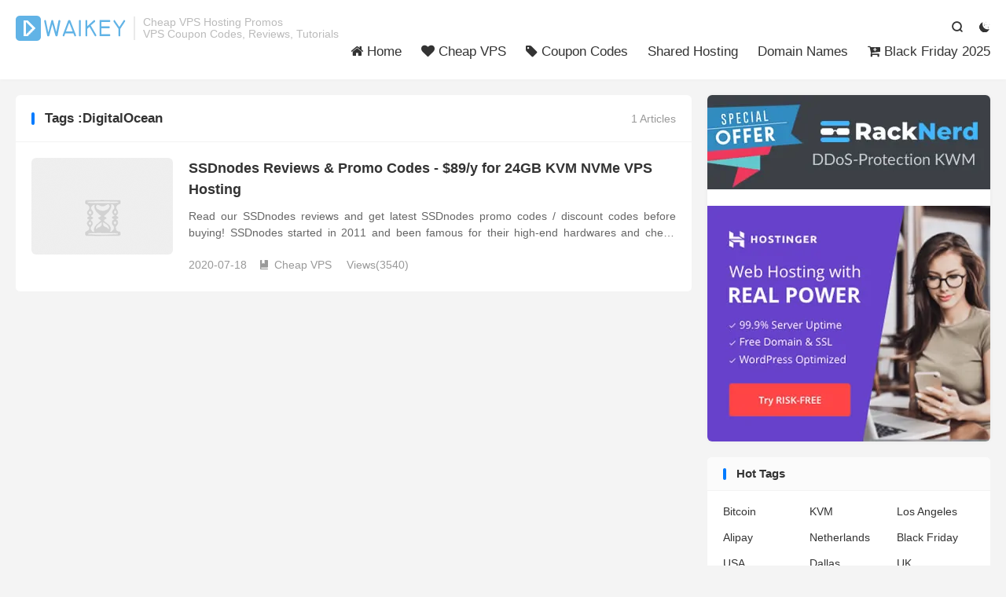

--- FILE ---
content_type: text/html; charset=UTF-8
request_url: https://www.waikey.com/tag/digitalocean/
body_size: 18421
content:
<!DOCTYPE HTML>
<html lang="en" >
<head><meta charset="UTF-8"><script>if(navigator.userAgent.match(/MSIE|Internet Explorer/i)||navigator.userAgent.match(/Trident\/7\..*?rv:11/i)){var href=document.location.href;if(!href.match(/[?&]nowprocket/)){if(href.indexOf("?")==-1){if(href.indexOf("#")==-1){document.location.href=href+"?nowprocket=1"}else{document.location.href=href.replace("#","?nowprocket=1#")}}else{if(href.indexOf("#")==-1){document.location.href=href+"&nowprocket=1"}else{document.location.href=href.replace("#","&nowprocket=1#")}}}}</script><script>(()=>{class RocketLazyLoadScripts{constructor(){this.v="2.0.4",this.userEvents=["keydown","keyup","mousedown","mouseup","mousemove","mouseover","mouseout","touchmove","touchstart","touchend","touchcancel","wheel","click","dblclick","input"],this.attributeEvents=["onblur","onclick","oncontextmenu","ondblclick","onfocus","onmousedown","onmouseenter","onmouseleave","onmousemove","onmouseout","onmouseover","onmouseup","onmousewheel","onscroll","onsubmit"]}async t(){this.i(),this.o(),/iP(ad|hone)/.test(navigator.userAgent)&&this.h(),this.u(),this.l(this),this.m(),this.k(this),this.p(this),this._(),await Promise.all([this.R(),this.L()]),this.lastBreath=Date.now(),this.S(this),this.P(),this.D(),this.O(),this.M(),await this.C(this.delayedScripts.normal),await this.C(this.delayedScripts.defer),await this.C(this.delayedScripts.async),await this.T(),await this.F(),await this.j(),await this.A(),window.dispatchEvent(new Event("rocket-allScriptsLoaded")),this.everythingLoaded=!0,this.lastTouchEnd&&await new Promise(t=>setTimeout(t,500-Date.now()+this.lastTouchEnd)),this.I(),this.H(),this.U(),this.W()}i(){this.CSPIssue=sessionStorage.getItem("rocketCSPIssue"),document.addEventListener("securitypolicyviolation",t=>{this.CSPIssue||"script-src-elem"!==t.violatedDirective||"data"!==t.blockedURI||(this.CSPIssue=!0,sessionStorage.setItem("rocketCSPIssue",!0))},{isRocket:!0})}o(){window.addEventListener("pageshow",t=>{this.persisted=t.persisted,this.realWindowLoadedFired=!0},{isRocket:!0}),window.addEventListener("pagehide",()=>{this.onFirstUserAction=null},{isRocket:!0})}h(){let t;function e(e){t=e}window.addEventListener("touchstart",e,{isRocket:!0}),window.addEventListener("touchend",function i(o){o.changedTouches[0]&&t.changedTouches[0]&&Math.abs(o.changedTouches[0].pageX-t.changedTouches[0].pageX)<10&&Math.abs(o.changedTouches[0].pageY-t.changedTouches[0].pageY)<10&&o.timeStamp-t.timeStamp<200&&(window.removeEventListener("touchstart",e,{isRocket:!0}),window.removeEventListener("touchend",i,{isRocket:!0}),"INPUT"===o.target.tagName&&"text"===o.target.type||(o.target.dispatchEvent(new TouchEvent("touchend",{target:o.target,bubbles:!0})),o.target.dispatchEvent(new MouseEvent("mouseover",{target:o.target,bubbles:!0})),o.target.dispatchEvent(new PointerEvent("click",{target:o.target,bubbles:!0,cancelable:!0,detail:1,clientX:o.changedTouches[0].clientX,clientY:o.changedTouches[0].clientY})),event.preventDefault()))},{isRocket:!0})}q(t){this.userActionTriggered||("mousemove"!==t.type||this.firstMousemoveIgnored?"keyup"===t.type||"mouseover"===t.type||"mouseout"===t.type||(this.userActionTriggered=!0,this.onFirstUserAction&&this.onFirstUserAction()):this.firstMousemoveIgnored=!0),"click"===t.type&&t.preventDefault(),t.stopPropagation(),t.stopImmediatePropagation(),"touchstart"===this.lastEvent&&"touchend"===t.type&&(this.lastTouchEnd=Date.now()),"click"===t.type&&(this.lastTouchEnd=0),this.lastEvent=t.type,t.composedPath&&t.composedPath()[0].getRootNode()instanceof ShadowRoot&&(t.rocketTarget=t.composedPath()[0]),this.savedUserEvents.push(t)}u(){this.savedUserEvents=[],this.userEventHandler=this.q.bind(this),this.userEvents.forEach(t=>window.addEventListener(t,this.userEventHandler,{passive:!1,isRocket:!0})),document.addEventListener("visibilitychange",this.userEventHandler,{isRocket:!0})}U(){this.userEvents.forEach(t=>window.removeEventListener(t,this.userEventHandler,{passive:!1,isRocket:!0})),document.removeEventListener("visibilitychange",this.userEventHandler,{isRocket:!0}),this.savedUserEvents.forEach(t=>{(t.rocketTarget||t.target).dispatchEvent(new window[t.constructor.name](t.type,t))})}m(){const t="return false",e=Array.from(this.attributeEvents,t=>"data-rocket-"+t),i="["+this.attributeEvents.join("],[")+"]",o="[data-rocket-"+this.attributeEvents.join("],[data-rocket-")+"]",s=(e,i,o)=>{o&&o!==t&&(e.setAttribute("data-rocket-"+i,o),e["rocket"+i]=new Function("event",o),e.setAttribute(i,t))};new MutationObserver(t=>{for(const n of t)"attributes"===n.type&&(n.attributeName.startsWith("data-rocket-")||this.everythingLoaded?n.attributeName.startsWith("data-rocket-")&&this.everythingLoaded&&this.N(n.target,n.attributeName.substring(12)):s(n.target,n.attributeName,n.target.getAttribute(n.attributeName))),"childList"===n.type&&n.addedNodes.forEach(t=>{if(t.nodeType===Node.ELEMENT_NODE)if(this.everythingLoaded)for(const i of[t,...t.querySelectorAll(o)])for(const t of i.getAttributeNames())e.includes(t)&&this.N(i,t.substring(12));else for(const e of[t,...t.querySelectorAll(i)])for(const t of e.getAttributeNames())this.attributeEvents.includes(t)&&s(e,t,e.getAttribute(t))})}).observe(document,{subtree:!0,childList:!0,attributeFilter:[...this.attributeEvents,...e]})}I(){this.attributeEvents.forEach(t=>{document.querySelectorAll("[data-rocket-"+t+"]").forEach(e=>{this.N(e,t)})})}N(t,e){const i=t.getAttribute("data-rocket-"+e);i&&(t.setAttribute(e,i),t.removeAttribute("data-rocket-"+e))}k(t){Object.defineProperty(HTMLElement.prototype,"onclick",{get(){return this.rocketonclick||null},set(e){this.rocketonclick=e,this.setAttribute(t.everythingLoaded?"onclick":"data-rocket-onclick","this.rocketonclick(event)")}})}S(t){function e(e,i){let o=e[i];e[i]=null,Object.defineProperty(e,i,{get:()=>o,set(s){t.everythingLoaded?o=s:e["rocket"+i]=o=s}})}e(document,"onreadystatechange"),e(window,"onload"),e(window,"onpageshow");try{Object.defineProperty(document,"readyState",{get:()=>t.rocketReadyState,set(e){t.rocketReadyState=e},configurable:!0}),document.readyState="loading"}catch(t){console.log("WPRocket DJE readyState conflict, bypassing")}}l(t){this.originalAddEventListener=EventTarget.prototype.addEventListener,this.originalRemoveEventListener=EventTarget.prototype.removeEventListener,this.savedEventListeners=[],EventTarget.prototype.addEventListener=function(e,i,o){o&&o.isRocket||!t.B(e,this)&&!t.userEvents.includes(e)||t.B(e,this)&&!t.userActionTriggered||e.startsWith("rocket-")||t.everythingLoaded?t.originalAddEventListener.call(this,e,i,o):(t.savedEventListeners.push({target:this,remove:!1,type:e,func:i,options:o}),"mouseenter"!==e&&"mouseleave"!==e||t.originalAddEventListener.call(this,e,t.savedUserEvents.push,o))},EventTarget.prototype.removeEventListener=function(e,i,o){o&&o.isRocket||!t.B(e,this)&&!t.userEvents.includes(e)||t.B(e,this)&&!t.userActionTriggered||e.startsWith("rocket-")||t.everythingLoaded?t.originalRemoveEventListener.call(this,e,i,o):t.savedEventListeners.push({target:this,remove:!0,type:e,func:i,options:o})}}J(t,e){this.savedEventListeners=this.savedEventListeners.filter(i=>{let o=i.type,s=i.target||window;return e!==o||t!==s||(this.B(o,s)&&(i.type="rocket-"+o),this.$(i),!1)})}H(){EventTarget.prototype.addEventListener=this.originalAddEventListener,EventTarget.prototype.removeEventListener=this.originalRemoveEventListener,this.savedEventListeners.forEach(t=>this.$(t))}$(t){t.remove?this.originalRemoveEventListener.call(t.target,t.type,t.func,t.options):this.originalAddEventListener.call(t.target,t.type,t.func,t.options)}p(t){let e;function i(e){return t.everythingLoaded?e:e.split(" ").map(t=>"load"===t||t.startsWith("load.")?"rocket-jquery-load":t).join(" ")}function o(o){function s(e){const s=o.fn[e];o.fn[e]=o.fn.init.prototype[e]=function(){return this[0]===window&&t.userActionTriggered&&("string"==typeof arguments[0]||arguments[0]instanceof String?arguments[0]=i(arguments[0]):"object"==typeof arguments[0]&&Object.keys(arguments[0]).forEach(t=>{const e=arguments[0][t];delete arguments[0][t],arguments[0][i(t)]=e})),s.apply(this,arguments),this}}if(o&&o.fn&&!t.allJQueries.includes(o)){const e={DOMContentLoaded:[],"rocket-DOMContentLoaded":[]};for(const t in e)document.addEventListener(t,()=>{e[t].forEach(t=>t())},{isRocket:!0});o.fn.ready=o.fn.init.prototype.ready=function(i){function s(){parseInt(o.fn.jquery)>2?setTimeout(()=>i.bind(document)(o)):i.bind(document)(o)}return"function"==typeof i&&(t.realDomReadyFired?!t.userActionTriggered||t.fauxDomReadyFired?s():e["rocket-DOMContentLoaded"].push(s):e.DOMContentLoaded.push(s)),o([])},s("on"),s("one"),s("off"),t.allJQueries.push(o)}e=o}t.allJQueries=[],o(window.jQuery),Object.defineProperty(window,"jQuery",{get:()=>e,set(t){o(t)}})}P(){const t=new Map;document.write=document.writeln=function(e){const i=document.currentScript,o=document.createRange(),s=i.parentElement;let n=t.get(i);void 0===n&&(n=i.nextSibling,t.set(i,n));const c=document.createDocumentFragment();o.setStart(c,0),c.appendChild(o.createContextualFragment(e)),s.insertBefore(c,n)}}async R(){return new Promise(t=>{this.userActionTriggered?t():this.onFirstUserAction=t})}async L(){return new Promise(t=>{document.addEventListener("DOMContentLoaded",()=>{this.realDomReadyFired=!0,t()},{isRocket:!0})})}async j(){return this.realWindowLoadedFired?Promise.resolve():new Promise(t=>{window.addEventListener("load",t,{isRocket:!0})})}M(){this.pendingScripts=[];this.scriptsMutationObserver=new MutationObserver(t=>{for(const e of t)e.addedNodes.forEach(t=>{"SCRIPT"!==t.tagName||t.noModule||t.isWPRocket||this.pendingScripts.push({script:t,promise:new Promise(e=>{const i=()=>{const i=this.pendingScripts.findIndex(e=>e.script===t);i>=0&&this.pendingScripts.splice(i,1),e()};t.addEventListener("load",i,{isRocket:!0}),t.addEventListener("error",i,{isRocket:!0}),setTimeout(i,1e3)})})})}),this.scriptsMutationObserver.observe(document,{childList:!0,subtree:!0})}async F(){await this.X(),this.pendingScripts.length?(await this.pendingScripts[0].promise,await this.F()):this.scriptsMutationObserver.disconnect()}D(){this.delayedScripts={normal:[],async:[],defer:[]},document.querySelectorAll("script[type$=rocketlazyloadscript]").forEach(t=>{t.hasAttribute("data-rocket-src")?t.hasAttribute("async")&&!1!==t.async?this.delayedScripts.async.push(t):t.hasAttribute("defer")&&!1!==t.defer||"module"===t.getAttribute("data-rocket-type")?this.delayedScripts.defer.push(t):this.delayedScripts.normal.push(t):this.delayedScripts.normal.push(t)})}async _(){await this.L();let t=[];document.querySelectorAll("script[type$=rocketlazyloadscript][data-rocket-src]").forEach(e=>{let i=e.getAttribute("data-rocket-src");if(i&&!i.startsWith("data:")){i.startsWith("//")&&(i=location.protocol+i);try{const o=new URL(i).origin;o!==location.origin&&t.push({src:o,crossOrigin:e.crossOrigin||"module"===e.getAttribute("data-rocket-type")})}catch(t){}}}),t=[...new Map(t.map(t=>[JSON.stringify(t),t])).values()],this.Y(t,"preconnect")}async G(t){if(await this.K(),!0!==t.noModule||!("noModule"in HTMLScriptElement.prototype))return new Promise(e=>{let i;function o(){(i||t).setAttribute("data-rocket-status","executed"),e()}try{if(navigator.userAgent.includes("Firefox/")||""===navigator.vendor||this.CSPIssue)i=document.createElement("script"),[...t.attributes].forEach(t=>{let e=t.nodeName;"type"!==e&&("data-rocket-type"===e&&(e="type"),"data-rocket-src"===e&&(e="src"),i.setAttribute(e,t.nodeValue))}),t.text&&(i.text=t.text),t.nonce&&(i.nonce=t.nonce),i.hasAttribute("src")?(i.addEventListener("load",o,{isRocket:!0}),i.addEventListener("error",()=>{i.setAttribute("data-rocket-status","failed-network"),e()},{isRocket:!0}),setTimeout(()=>{i.isConnected||e()},1)):(i.text=t.text,o()),i.isWPRocket=!0,t.parentNode.replaceChild(i,t);else{const i=t.getAttribute("data-rocket-type"),s=t.getAttribute("data-rocket-src");i?(t.type=i,t.removeAttribute("data-rocket-type")):t.removeAttribute("type"),t.addEventListener("load",o,{isRocket:!0}),t.addEventListener("error",i=>{this.CSPIssue&&i.target.src.startsWith("data:")?(console.log("WPRocket: CSP fallback activated"),t.removeAttribute("src"),this.G(t).then(e)):(t.setAttribute("data-rocket-status","failed-network"),e())},{isRocket:!0}),s?(t.fetchPriority="high",t.removeAttribute("data-rocket-src"),t.src=s):t.src="data:text/javascript;base64,"+window.btoa(unescape(encodeURIComponent(t.text)))}}catch(i){t.setAttribute("data-rocket-status","failed-transform"),e()}});t.setAttribute("data-rocket-status","skipped")}async C(t){const e=t.shift();return e?(e.isConnected&&await this.G(e),this.C(t)):Promise.resolve()}O(){this.Y([...this.delayedScripts.normal,...this.delayedScripts.defer,...this.delayedScripts.async],"preload")}Y(t,e){this.trash=this.trash||[];let i=!0;var o=document.createDocumentFragment();t.forEach(t=>{const s=t.getAttribute&&t.getAttribute("data-rocket-src")||t.src;if(s&&!s.startsWith("data:")){const n=document.createElement("link");n.href=s,n.rel=e,"preconnect"!==e&&(n.as="script",n.fetchPriority=i?"high":"low"),t.getAttribute&&"module"===t.getAttribute("data-rocket-type")&&(n.crossOrigin=!0),t.crossOrigin&&(n.crossOrigin=t.crossOrigin),t.integrity&&(n.integrity=t.integrity),t.nonce&&(n.nonce=t.nonce),o.appendChild(n),this.trash.push(n),i=!1}}),document.head.appendChild(o)}W(){this.trash.forEach(t=>t.remove())}async T(){try{document.readyState="interactive"}catch(t){}this.fauxDomReadyFired=!0;try{await this.K(),this.J(document,"readystatechange"),document.dispatchEvent(new Event("rocket-readystatechange")),await this.K(),document.rocketonreadystatechange&&document.rocketonreadystatechange(),await this.K(),this.J(document,"DOMContentLoaded"),document.dispatchEvent(new Event("rocket-DOMContentLoaded")),await this.K(),this.J(window,"DOMContentLoaded"),window.dispatchEvent(new Event("rocket-DOMContentLoaded"))}catch(t){console.error(t)}}async A(){try{document.readyState="complete"}catch(t){}try{await this.K(),this.J(document,"readystatechange"),document.dispatchEvent(new Event("rocket-readystatechange")),await this.K(),document.rocketonreadystatechange&&document.rocketonreadystatechange(),await this.K(),this.J(window,"load"),window.dispatchEvent(new Event("rocket-load")),await this.K(),window.rocketonload&&window.rocketonload(),await this.K(),this.allJQueries.forEach(t=>t(window).trigger("rocket-jquery-load")),await this.K(),this.J(window,"pageshow");const t=new Event("rocket-pageshow");t.persisted=this.persisted,window.dispatchEvent(t),await this.K(),window.rocketonpageshow&&window.rocketonpageshow({persisted:this.persisted})}catch(t){console.error(t)}}async K(){Date.now()-this.lastBreath>45&&(await this.X(),this.lastBreath=Date.now())}async X(){return document.hidden?new Promise(t=>setTimeout(t)):new Promise(t=>requestAnimationFrame(t))}B(t,e){return e===document&&"readystatechange"===t||(e===document&&"DOMContentLoaded"===t||(e===window&&"DOMContentLoaded"===t||(e===window&&"load"===t||e===window&&"pageshow"===t)))}static run(){(new RocketLazyLoadScripts).t()}}RocketLazyLoadScripts.run()})();</script>

<meta http-equiv="X-UA-Compatible" content="IE=edge">
<meta name="viewport" content="width=device-width, initial-scale=1.0">
<meta name="apple-mobile-web-app-title" content="Waikey">
<meta http-equiv="Cache-Control" content="no-siteapp">
<title>DigitalOcean Reviews ? DigitalOcean Promo Coupon Codes-Waikey</title>
<style id="rocket-critical-css">html{font-family:sans-serif;-webkit-text-size-adjust:100%;-ms-text-size-adjust:100%}body{margin:0}article,header,section{display:block}a{background:0 0}h1{margin:.67em 0;font-size:2em}img{border:0}button,input{margin:0;font:inherit;color:inherit}button{overflow:visible}button{text-transform:none}button{-webkit-appearance:button}button::-moz-focus-inner,input::-moz-focus-inner{padding:0;border:0}input{line-height:normal}*{-webkit-box-sizing:border-box;-moz-box-sizing:border-box;box-sizing:border-box}:before,:after{-webkit-box-sizing:border-box;-moz-box-sizing:border-box;box-sizing:border-box}html{font-size:10px}body{font-family:"Helvetica Neue",Helvetica,Arial,sans-serif;font-size:14px;line-height:1.42857143;color:#333;background-color:#fff}input,button{font-family:inherit;font-size:inherit;line-height:inherit}a{color:#428bca;text-decoration:none}img{vertical-align:middle}h1,h2,h3{font-family:inherit;font-weight:500;line-height:1.1;color:inherit}h1,h2,h3{margin-top:20px;margin-bottom:10px}h1{font-size:36px}h2{font-size:30px}h3{font-size:24px}p{margin:0 0 10px}ul{margin-top:0;margin-bottom:10px}.container{padding-right:15px;padding-left:15px;margin-right:auto;margin-left:auto}@media (min-width:768px){.container{width:750px}}@media (min-width:992px){.container{width:970px}}@media (min-width:1200px){.container{width:1170px}}.container:before,.container:after{display:table;content:" "}.container:after{clear:both}@-ms-viewport{width:device-width} body{font-family:microsoft yahei;color:#333}ul{margin:0;padding:0}ul{list-style:none}a{color:#333}@media (min-width:768px){.container{width:auto}}@media (min-width:992px){.container{width:auto}}@media (min-width:1200px){.container{width:auto}}img{max-width:100%}body{background-color:#f6f6f6;position:relative}.container{position:relative;margin:0 auto;max-width:1200px;padding:0}.header{position:relative;z-index:99;top:0;left:0;right:0;background-color:#fff;padding:55px 0 20px;margin-bottom:15px;border-bottom:1px solid #eaeaea;border-color:rgba(0,0,0,.08);box-shadow:0 1px 3px rgba(0,0,0,.03)}.content-wrap{width:100%;float:left}.content{position:relative;min-height:600px;margin-right:380px;margin-bottom:15px}.sidebar{float:left;margin-left:-360px;width:360px;position:relative}.logo{overflow:hidden;float:left;margin:0}.logo a{height:32px;display:block;overflow:hidden;font-size:0}.logo img{vertical-align:top;max-height:32px;display:block;margin-bottom:32px}.brand{font-size:14px;float:left;line-height:15px;color:#bbb;padding-left:10px;position:relative;top:1px;border-left:2px solid #eaeaea;margin-left:10px;overflow:hidden;height:30px}.site-navbar{float:right;font-size:18px;margin-bottom:-5px}.site-navbar li{position:relative;float:left}.site-navbar a{display:block;padding:7px 0}.site-navbar .fa{width:18px}.topbar-off .header{padding-top:20px}.topbar-off .site-navbar{margin-top:-2px}.site-nav>li{margin-left:30px}.site-search{background-color:#fff;background-color:rgba(255,255,255,.95);position:absolute;top:-50px;left:0;right:0;height:100px;z-index:8;opacity:0}.site-search-form{padding:25px 20%;overflow:hidden}.search-input{float:left;color:#999;border:solid 1px #ddd;width:85%;height:50px;padding:4px 12px;border-right:none;font-size:16px;border-radius:2px 0 0 2px;outline:none}.search-btn{color:#fff;border:none;background:#45b6f7;height:50px;font-size:16px;padding:0 12px;border-radius:0 2px 2px 0;width:15%}.search-btn .fa{font-size:16px;width:16px}.pagetitle{margin-bottom:10px;overflow:hidden}.pagetitle h1{font-size:15px;font-weight:700;margin:0;float:left}.excerpt{border:1px solid #eaeaea;padding:20px 20px 20px 220px;overflow:hidden;background-color:#fff;margin-bottom:-1px}.excerpt-1{border-radius:4px 4px 0 0}.excerpt .focus{float:left;margin-left:-200px;width:180px}.excerpt .thumb{width:180px;height:123px}.excerpt header{margin-bottom:10px}.excerpt h2{display:inline;font-size:18px;line-height:1.4;margin-top:0;font-weight:700}.excerpt .cat,.excerpt time,.excerpt .pv,.excerpt .pc{margin-right:15px}.excerpt .note{font-size:14px;color:#666;word-wrap:break-word;line-height:1.7;margin-bottom:0;margin-top:13px;max-height:46px;overflow:hidden}.excerpt .meta{color:#999;font-size:14px;margin:16px 0 0}.excerpt .meta .fa{margin-right:6px}.excerpt .meta a{color:#999}@media (max-width:640px){.excerpt{border:none;margin:0 0 1px;padding:15px 140px 15px 15px;border-radius:0!important}.excerpt .focus{float:right;margin-right:-125px;width:110px}.excerpt .thumb{width:110px;height:75px}.excerpt header{margin-bottom:0;height:44px;overflow:hidden;margin-bottom:12px}.excerpt h2{font-size:16px;line-height:1.4;color:#333;font-weight:400;text-shadow:.2px 0 0 #333}.excerpt .note{display:none}.excerpt .meta{font-size:12px;margin-top:0;color:#bbb}.excerpt .meta a{color:#bbb}.excerpt .meta time{margin-right:15px;display:none}.excerpt .meta .pc{display:none}}@media (max-width:360px){.excerpt .meta{font-size:10px}.excerpt .meta time{margin-right:8px}}.widget{clear:both;position:relative;margin-bottom:15px;background-color:#fff;border-radius:4px;border:1px solid #eaeaea;overflow:hidden}.widget h3{font-weight:700;font-size:15px;border-bottom:1px solid #eaeaea;background-color:#fbfbfb;margin:0;padding:11px 15px 10px}.widget_ui_orbui{border:none;box-shadow:0 0 5px rgba(0,0,0,.05);text-align:center}.widget_ui_orbui img{display:block}.widget_ui_orbui .item{position:relative;overflow:hidden}.widget_ui_tags .items{overflow:hidden;padding:15px;margin-right:-3%}.widget_ui_tags .items a{float:left;width:30.3333333333%;margin-right:3%;margin-top:3%;font-size:14px;overflow:hidden;text-overflow:ellipsis;white-space:nowrap}.widget_ui_tags .items a:nth-child(-n+3){margin-top:0}@media (max-width:640px){.widget{border-left:none;border-right:none;margin-bottom:10px;border-radius:0}.widget h3{font-size:14px;font-weight:700}}.m-icon-nav{display:none!important}@media (max-width:1240px){.container{margin:0 15px}}@media (max-width:1024px){.content{margin-right:0}.sidebar{display:none}.site-search-form{padding:25px 0}.brand{display:none}.widget_ui_orbui img{width:100%}}@media (max-width:720px){body{padding-top:77px}.header{position:fixed;top:0;left:0;right:0;text-align:center;padding:15px 0!important;z-index:9999;height:62px}.header .container{margin:0}.logo{float:none;text-align:center;max-width:100%}.logo a{max-width:180px;margin:0 auto;text-align:center}.logo img{margin:0 auto}.site-navbar>li[id]{display:none}.m-icon-nav{display:block!important;position:absolute;top:-15px;left:0;font-size:15px;padding:24px 15px;color:#555}.site-search{position:fixed;top:-100px}.site-navbar li.navto-search{position:absolute;top:-15px;right:0;border-bottom:none}.site-navbar li.navto-search a{padding:24px 15px;color:#555;border-bottom:none;margin:0}.site-nav .navto-search .fa{display:block;font-size:15px}}@media (max-width:640px){.container{margin:0}body{padding-top:48px}.header{padding:15px 0;height:48px;border-bottom:none;box-shadow:0 1px 5px rgba(0,0,0,.05)}.logo a{height:20px}.logo img{height:100%}.m-icon-nav{padding:18px 15px}.site-navbar li.navto-search a{padding:18px 7.5px 18px 15px}.site-navbar li.navto-search{top:-15px}.site-search-form{padding:15px}.search-input{height:36px;font-size:14px}.search-btn{height:36px;font-size:14px}.content{min-height:200px}.pagetitle{padding:14px 15px 10px;margin:0}.pagetitle h1{font-size:16px;font-weight:700}.pagetitle h1{font-size:14px;font-weight:700}}.text-justify-on .excerpt .note{text-align:justify}.thumb-radius .excerpt .thumb{border-radius:4px}.thumb-radius .excerpt .cat{border-radius:2px}@media (max-width:768px){.sidebar .widget{display:none!important}}</style>
	<style>img:is([sizes="auto" i], [sizes^="auto," i]) { contain-intrinsic-size: 3000px 1500px }</style>
	
<!-- Search Engine Optimization by Rank Math PRO - https://rankmath.com/ -->
<meta name="description" content="DigitalOcean VPS Hosting Promo Codes / Coupon Codes and DigitalOcean Reviews with Benchmarks Data!"/>
<meta name="robots" content="follow, index, max-snippet:-1, max-video-preview:-1, max-image-preview:large"/>
<link rel="canonical" href="https://www.waikey.com/tag/digitalocean/" />
<meta property="og:locale" content="en_US" />
<meta property="og:type" content="article" />
<meta property="og:title" content="DigitalOcean Reviews ? DigitalOcean Promo Coupon Codes" />
<meta property="og:description" content="DigitalOcean VPS Hosting Promo Codes / Coupon Codes and DigitalOcean Reviews with Benchmarks Data!" />
<meta property="og:url" content="https://www.waikey.com/tag/digitalocean/" />
<meta property="og:site_name" content="Waikey" />
<meta name="twitter:card" content="summary_large_image" />
<meta name="twitter:title" content="DigitalOcean Reviews ? DigitalOcean Promo Coupon Codes" />
<meta name="twitter:description" content="DigitalOcean VPS Hosting Promo Codes / Coupon Codes and DigitalOcean Reviews with Benchmarks Data!" />
<meta name="twitter:label1" content="Posts" />
<meta name="twitter:data1" content="1" />
<script type="application/ld+json" class="rank-math-schema-pro">{"@context":"https://schema.org","@graph":[{"@type":"Website","@id":"https://www.waikey.com/#organization","name":"Waikey","url":"https://www.waikey.com","logo":{"@type":"ImageObject","@id":"https://www.waikey.com/#logo","url":"https://www.waikey.com/wp-content/uploads/2020/07/waikey.png","contentUrl":"https://www.waikey.com/wp-content/uploads/2020/07/waikey.png","caption":"Waikey","inLanguage":"en-US","width":"140","height":"32"},"openingHours":["Monday,Tuesday,Wednesday,Thursday,Friday,Saturday,Sunday 09:00-17:00"]},{"@type":"WebSite","@id":"https://www.waikey.com/#website","url":"https://www.waikey.com","name":"Waikey","publisher":{"@id":"https://www.waikey.com/#organization"},"inLanguage":"en-US"},{"@type":"CollectionPage","@id":"https://www.waikey.com/tag/digitalocean/#webpage","url":"https://www.waikey.com/tag/digitalocean/","name":"DigitalOcean Reviews ? DigitalOcean Promo Coupon Codes","isPartOf":{"@id":"https://www.waikey.com/#website"},"inLanguage":"en-US"}]}</script>
<!-- /Rank Math WordPress SEO plugin -->

<link rel='dns-prefetch' href='//www.waikey.com' />
<link rel='dns-prefetch' href='//s7.addthis.com' />

<link rel='preload'  href='https://www.waikey.com/wp-includes/css/dist/block-library/style.min.css' data-rocket-async="style" as="style" onload="this.onload=null;this.rel='stylesheet'" onerror="this.removeAttribute('data-rocket-async')"  type='text/css' media='all' />
<style id='classic-theme-styles-inline-css' type='text/css'>
/*! This file is auto-generated */
.wp-block-button__link{color:#fff;background-color:#32373c;border-radius:9999px;box-shadow:none;text-decoration:none;padding:calc(.667em + 2px) calc(1.333em + 2px);font-size:1.125em}.wp-block-file__button{background:#32373c;color:#fff;text-decoration:none}
</style>
<style id='global-styles-inline-css' type='text/css'>
:root{--wp--preset--aspect-ratio--square: 1;--wp--preset--aspect-ratio--4-3: 4/3;--wp--preset--aspect-ratio--3-4: 3/4;--wp--preset--aspect-ratio--3-2: 3/2;--wp--preset--aspect-ratio--2-3: 2/3;--wp--preset--aspect-ratio--16-9: 16/9;--wp--preset--aspect-ratio--9-16: 9/16;--wp--preset--color--black: #000000;--wp--preset--color--cyan-bluish-gray: #abb8c3;--wp--preset--color--white: #ffffff;--wp--preset--color--pale-pink: #f78da7;--wp--preset--color--vivid-red: #cf2e2e;--wp--preset--color--luminous-vivid-orange: #ff6900;--wp--preset--color--luminous-vivid-amber: #fcb900;--wp--preset--color--light-green-cyan: #7bdcb5;--wp--preset--color--vivid-green-cyan: #00d084;--wp--preset--color--pale-cyan-blue: #8ed1fc;--wp--preset--color--vivid-cyan-blue: #0693e3;--wp--preset--color--vivid-purple: #9b51e0;--wp--preset--gradient--vivid-cyan-blue-to-vivid-purple: linear-gradient(135deg,rgba(6,147,227,1) 0%,rgb(155,81,224) 100%);--wp--preset--gradient--light-green-cyan-to-vivid-green-cyan: linear-gradient(135deg,rgb(122,220,180) 0%,rgb(0,208,130) 100%);--wp--preset--gradient--luminous-vivid-amber-to-luminous-vivid-orange: linear-gradient(135deg,rgba(252,185,0,1) 0%,rgba(255,105,0,1) 100%);--wp--preset--gradient--luminous-vivid-orange-to-vivid-red: linear-gradient(135deg,rgba(255,105,0,1) 0%,rgb(207,46,46) 100%);--wp--preset--gradient--very-light-gray-to-cyan-bluish-gray: linear-gradient(135deg,rgb(238,238,238) 0%,rgb(169,184,195) 100%);--wp--preset--gradient--cool-to-warm-spectrum: linear-gradient(135deg,rgb(74,234,220) 0%,rgb(151,120,209) 20%,rgb(207,42,186) 40%,rgb(238,44,130) 60%,rgb(251,105,98) 80%,rgb(254,248,76) 100%);--wp--preset--gradient--blush-light-purple: linear-gradient(135deg,rgb(255,206,236) 0%,rgb(152,150,240) 100%);--wp--preset--gradient--blush-bordeaux: linear-gradient(135deg,rgb(254,205,165) 0%,rgb(254,45,45) 50%,rgb(107,0,62) 100%);--wp--preset--gradient--luminous-dusk: linear-gradient(135deg,rgb(255,203,112) 0%,rgb(199,81,192) 50%,rgb(65,88,208) 100%);--wp--preset--gradient--pale-ocean: linear-gradient(135deg,rgb(255,245,203) 0%,rgb(182,227,212) 50%,rgb(51,167,181) 100%);--wp--preset--gradient--electric-grass: linear-gradient(135deg,rgb(202,248,128) 0%,rgb(113,206,126) 100%);--wp--preset--gradient--midnight: linear-gradient(135deg,rgb(2,3,129) 0%,rgb(40,116,252) 100%);--wp--preset--font-size--small: 13px;--wp--preset--font-size--medium: 20px;--wp--preset--font-size--large: 36px;--wp--preset--font-size--x-large: 42px;--wp--preset--spacing--20: 0.44rem;--wp--preset--spacing--30: 0.67rem;--wp--preset--spacing--40: 1rem;--wp--preset--spacing--50: 1.5rem;--wp--preset--spacing--60: 2.25rem;--wp--preset--spacing--70: 3.38rem;--wp--preset--spacing--80: 5.06rem;--wp--preset--shadow--natural: 6px 6px 9px rgba(0, 0, 0, 0.2);--wp--preset--shadow--deep: 12px 12px 50px rgba(0, 0, 0, 0.4);--wp--preset--shadow--sharp: 6px 6px 0px rgba(0, 0, 0, 0.2);--wp--preset--shadow--outlined: 6px 6px 0px -3px rgba(255, 255, 255, 1), 6px 6px rgba(0, 0, 0, 1);--wp--preset--shadow--crisp: 6px 6px 0px rgba(0, 0, 0, 1);}:where(.is-layout-flex){gap: 0.5em;}:where(.is-layout-grid){gap: 0.5em;}body .is-layout-flex{display: flex;}.is-layout-flex{flex-wrap: wrap;align-items: center;}.is-layout-flex > :is(*, div){margin: 0;}body .is-layout-grid{display: grid;}.is-layout-grid > :is(*, div){margin: 0;}:where(.wp-block-columns.is-layout-flex){gap: 2em;}:where(.wp-block-columns.is-layout-grid){gap: 2em;}:where(.wp-block-post-template.is-layout-flex){gap: 1.25em;}:where(.wp-block-post-template.is-layout-grid){gap: 1.25em;}.has-black-color{color: var(--wp--preset--color--black) !important;}.has-cyan-bluish-gray-color{color: var(--wp--preset--color--cyan-bluish-gray) !important;}.has-white-color{color: var(--wp--preset--color--white) !important;}.has-pale-pink-color{color: var(--wp--preset--color--pale-pink) !important;}.has-vivid-red-color{color: var(--wp--preset--color--vivid-red) !important;}.has-luminous-vivid-orange-color{color: var(--wp--preset--color--luminous-vivid-orange) !important;}.has-luminous-vivid-amber-color{color: var(--wp--preset--color--luminous-vivid-amber) !important;}.has-light-green-cyan-color{color: var(--wp--preset--color--light-green-cyan) !important;}.has-vivid-green-cyan-color{color: var(--wp--preset--color--vivid-green-cyan) !important;}.has-pale-cyan-blue-color{color: var(--wp--preset--color--pale-cyan-blue) !important;}.has-vivid-cyan-blue-color{color: var(--wp--preset--color--vivid-cyan-blue) !important;}.has-vivid-purple-color{color: var(--wp--preset--color--vivid-purple) !important;}.has-black-background-color{background-color: var(--wp--preset--color--black) !important;}.has-cyan-bluish-gray-background-color{background-color: var(--wp--preset--color--cyan-bluish-gray) !important;}.has-white-background-color{background-color: var(--wp--preset--color--white) !important;}.has-pale-pink-background-color{background-color: var(--wp--preset--color--pale-pink) !important;}.has-vivid-red-background-color{background-color: var(--wp--preset--color--vivid-red) !important;}.has-luminous-vivid-orange-background-color{background-color: var(--wp--preset--color--luminous-vivid-orange) !important;}.has-luminous-vivid-amber-background-color{background-color: var(--wp--preset--color--luminous-vivid-amber) !important;}.has-light-green-cyan-background-color{background-color: var(--wp--preset--color--light-green-cyan) !important;}.has-vivid-green-cyan-background-color{background-color: var(--wp--preset--color--vivid-green-cyan) !important;}.has-pale-cyan-blue-background-color{background-color: var(--wp--preset--color--pale-cyan-blue) !important;}.has-vivid-cyan-blue-background-color{background-color: var(--wp--preset--color--vivid-cyan-blue) !important;}.has-vivid-purple-background-color{background-color: var(--wp--preset--color--vivid-purple) !important;}.has-black-border-color{border-color: var(--wp--preset--color--black) !important;}.has-cyan-bluish-gray-border-color{border-color: var(--wp--preset--color--cyan-bluish-gray) !important;}.has-white-border-color{border-color: var(--wp--preset--color--white) !important;}.has-pale-pink-border-color{border-color: var(--wp--preset--color--pale-pink) !important;}.has-vivid-red-border-color{border-color: var(--wp--preset--color--vivid-red) !important;}.has-luminous-vivid-orange-border-color{border-color: var(--wp--preset--color--luminous-vivid-orange) !important;}.has-luminous-vivid-amber-border-color{border-color: var(--wp--preset--color--luminous-vivid-amber) !important;}.has-light-green-cyan-border-color{border-color: var(--wp--preset--color--light-green-cyan) !important;}.has-vivid-green-cyan-border-color{border-color: var(--wp--preset--color--vivid-green-cyan) !important;}.has-pale-cyan-blue-border-color{border-color: var(--wp--preset--color--pale-cyan-blue) !important;}.has-vivid-cyan-blue-border-color{border-color: var(--wp--preset--color--vivid-cyan-blue) !important;}.has-vivid-purple-border-color{border-color: var(--wp--preset--color--vivid-purple) !important;}.has-vivid-cyan-blue-to-vivid-purple-gradient-background{background: var(--wp--preset--gradient--vivid-cyan-blue-to-vivid-purple) !important;}.has-light-green-cyan-to-vivid-green-cyan-gradient-background{background: var(--wp--preset--gradient--light-green-cyan-to-vivid-green-cyan) !important;}.has-luminous-vivid-amber-to-luminous-vivid-orange-gradient-background{background: var(--wp--preset--gradient--luminous-vivid-amber-to-luminous-vivid-orange) !important;}.has-luminous-vivid-orange-to-vivid-red-gradient-background{background: var(--wp--preset--gradient--luminous-vivid-orange-to-vivid-red) !important;}.has-very-light-gray-to-cyan-bluish-gray-gradient-background{background: var(--wp--preset--gradient--very-light-gray-to-cyan-bluish-gray) !important;}.has-cool-to-warm-spectrum-gradient-background{background: var(--wp--preset--gradient--cool-to-warm-spectrum) !important;}.has-blush-light-purple-gradient-background{background: var(--wp--preset--gradient--blush-light-purple) !important;}.has-blush-bordeaux-gradient-background{background: var(--wp--preset--gradient--blush-bordeaux) !important;}.has-luminous-dusk-gradient-background{background: var(--wp--preset--gradient--luminous-dusk) !important;}.has-pale-ocean-gradient-background{background: var(--wp--preset--gradient--pale-ocean) !important;}.has-electric-grass-gradient-background{background: var(--wp--preset--gradient--electric-grass) !important;}.has-midnight-gradient-background{background: var(--wp--preset--gradient--midnight) !important;}.has-small-font-size{font-size: var(--wp--preset--font-size--small) !important;}.has-medium-font-size{font-size: var(--wp--preset--font-size--medium) !important;}.has-large-font-size{font-size: var(--wp--preset--font-size--large) !important;}.has-x-large-font-size{font-size: var(--wp--preset--font-size--x-large) !important;}
:where(.wp-block-post-template.is-layout-flex){gap: 1.25em;}:where(.wp-block-post-template.is-layout-grid){gap: 1.25em;}
:where(.wp-block-columns.is-layout-flex){gap: 2em;}:where(.wp-block-columns.is-layout-grid){gap: 2em;}
:root :where(.wp-block-pullquote){font-size: 1.5em;line-height: 1.6;}
</style>
<link data-minify="1" rel='preload'  href='https://www.waikey.com/wp-content/cache/min/1/wp-content/themes/dux/style.css?ver=1764061787' data-rocket-async="style" as="style" onload="this.onload=null;this.rel='stylesheet'" onerror="this.removeAttribute('data-rocket-async')"  type='text/css' media='all' />
<link data-minify="1" rel='preload'  href='https://www.waikey.com/wp-content/cache/min/1/wp-content/plugins/wp-review-pro/public/css/font-awesome.min.css?ver=1764061787' data-rocket-async="style" as="style" onload="this.onload=null;this.rel='stylesheet'" onerror="this.removeAttribute('data-rocket-async')"  type='text/css' media='all' />
<link data-minify="1" rel='preload'  href='https://www.waikey.com/wp-content/cache/min/1/wp-content/plugins/wp-review-pro/public/css/wp-review.css?ver=1764061787' data-rocket-async="style" as="style" onload="this.onload=null;this.rel='stylesheet'" onerror="this.removeAttribute('data-rocket-async')"  type='text/css' media='all' />
<link rel='preload'  href='https://www.waikey.com/wp-content/plugins/addthis/frontend/build/addthis_wordpress_public.min.css' data-rocket-async="style" as="style" onload="this.onload=null;this.rel='stylesheet'" onerror="this.removeAttribute('data-rocket-async')"  type='text/css' media='all' />
<link data-minify="1" rel='preload'  href='https://www.waikey.com/wp-content/cache/min/1/wp-content/plugins/highlighting-code-block/build/css/hcb--dark.css?ver=1764061787' data-rocket-async="style" as="style" onload="this.onload=null;this.rel='stylesheet'" onerror="this.removeAttribute('data-rocket-async')"  type='text/css' media='all' />
<style id='hcb-style-inline-css' type='text/css'>
:root{--hcb--fz--base: 14px}:root{--hcb--fz--mobile: 13px}:root{--hcb--ff:Menlo, Consolas, "メイリオ", sans-serif;}.hcb_wrap{--hcb--data-label: none;--hcb--btn-offset: 0px;}.hcb_wrap pre{-webkit-font-smoothing: antialiased;-moz-osx-font-smoothing: grayscale;}
</style>
<style id='rocket-lazyload-inline-css' type='text/css'>
.rll-youtube-player{position:relative;padding-bottom:56.23%;height:0;overflow:hidden;max-width:100%;}.rll-youtube-player:focus-within{outline: 2px solid currentColor;outline-offset: 5px;}.rll-youtube-player iframe{position:absolute;top:0;left:0;width:100%;height:100%;z-index:100;background:0 0}.rll-youtube-player img{bottom:0;display:block;left:0;margin:auto;max-width:100%;width:100%;position:absolute;right:0;top:0;border:none;height:auto;-webkit-transition:.4s all;-moz-transition:.4s all;transition:.4s all}.rll-youtube-player img:hover{-webkit-filter:brightness(75%)}.rll-youtube-player .play{height:100%;width:100%;left:0;top:0;position:absolute;background:url(https://www.waikey.com/wp-content/plugins/wp-rocket/assets/img/youtube.png) no-repeat center;background-color: transparent !important;cursor:pointer;border:none;}
</style>
<meta name="keywords" content="DigitalOcean">
<style>.container{max-width:1500px}#focusslide{height:220px}</style>		
		<script type="rocketlazyloadscript" async data-rocket-src="https://www.googletagmanager.com/gtag/js?id=UA-41055120-7"></script>
		<script type="rocketlazyloadscript">
		  window.dataLayer = window.dataLayer || [];
		  function gtag(){dataLayer.push(arguments);}
		  gtag('js', new Date());

		  gtag('config', 'UA-41055120-7');
		</script>

		<noscript><style id="rocket-lazyload-nojs-css">.rll-youtube-player, [data-lazy-src]{display:none !important;}</style></noscript><script type="rocketlazyloadscript">
/*! loadCSS rel=preload polyfill. [c]2017 Filament Group, Inc. MIT License */
(function(w){"use strict";if(!w.loadCSS){w.loadCSS=function(){}}
var rp=loadCSS.relpreload={};rp.support=(function(){var ret;try{ret=w.document.createElement("link").relList.supports("preload")}catch(e){ret=!1}
return function(){return ret}})();rp.bindMediaToggle=function(link){var finalMedia=link.media||"all";function enableStylesheet(){link.media=finalMedia}
if(link.addEventListener){link.addEventListener("load",enableStylesheet)}else if(link.attachEvent){link.attachEvent("onload",enableStylesheet)}
setTimeout(function(){link.rel="stylesheet";link.media="only x"});setTimeout(enableStylesheet,3000)};rp.poly=function(){if(rp.support()){return}
var links=w.document.getElementsByTagName("link");for(var i=0;i<links.length;i++){var link=links[i];if(link.rel==="preload"&&link.getAttribute("as")==="style"&&!link.getAttribute("data-loadcss")){link.setAttribute("data-loadcss",!0);rp.bindMediaToggle(link)}}};if(!rp.support()){rp.poly();var run=w.setInterval(rp.poly,500);if(w.addEventListener){w.addEventListener("load",function(){rp.poly();w.clearInterval(run)})}else if(w.attachEvent){w.attachEvent("onload",function(){rp.poly();w.clearInterval(run)})}}
if(typeof exports!=="undefined"){exports.loadCSS=loadCSS}
else{w.loadCSS=loadCSS}}(typeof global!=="undefined"?global:this))
</script><link rel="shortcut icon" href="https://www.waikey.com/favicon.ico">
<meta name="generator" content="WP Rocket 3.20.2" data-wpr-features="wpr_delay_js wpr_defer_js wpr_minify_js wpr_async_css wpr_lazyload_images wpr_lazyload_iframes wpr_image_dimensions wpr_minify_css wpr_desktop" /></head>
<body class="archive tag tag-digitalocean tag-171 wp-theme-dux home m-excerpt-desc topbar-off site-layout-2 text-justify-on m-catplist-on dark-on">
<header data-rocket-location-hash="9496dc44cbda5cdebb84f02bfc4ab41b" class="header">
	<div data-rocket-location-hash="6005da2017e5fd3302f88d75d9af55c2" class="container">
		<div data-rocket-location-hash="84ed4d5a10953f3955b9bcba2177f3bd" class="logo"><a href="https://www.waikey.com" title="Cheap VPS Promo Coupon Codes and Web Hosting Reviews - Waikey"><img width="140" height="32" src="data:image/svg+xml,%3Csvg%20xmlns='http://www.w3.org/2000/svg'%20viewBox='0%200%20140%2032'%3E%3C/svg%3E" alt="Cheap VPS Promo Coupon Codes and Web Hosting Reviews - Waikey" data-lazy-src="https://www.waikey.com/wp-content/webp-express/webp-images/doc-root/wp-content/uploads/2020/07/waikey.png.webp"><noscript><img width="140" height="32" src="https://www.waikey.com/wp-content/webp-express/webp-images/doc-root/wp-content/uploads/2020/07/waikey.png.webp" alt="Cheap VPS Promo Coupon Codes and Web Hosting Reviews - Waikey"></noscript><img width="140" height="32" class="-dark" src="data:image/svg+xml,%3Csvg%20xmlns='http://www.w3.org/2000/svg'%20viewBox='0%200%20140%2032'%3E%3C/svg%3E" alt="Cheap VPS Promo Coupon Codes and Web Hosting Reviews - Waikey" data-lazy-src="https://www.waikey.com/wp-content/webp-express/webp-images/doc-root/wp-content/uploads/2020/07/waikey.png.webp"><noscript><img width="140" height="32" class="-dark" src="https://www.waikey.com/wp-content/webp-express/webp-images/doc-root/wp-content/uploads/2020/07/waikey.png.webp" alt="Cheap VPS Promo Coupon Codes and Web Hosting Reviews - Waikey"></noscript>Waikey</a></div>		<div data-rocket-location-hash="0e70a2fbd01b4d6cebaf938b6b279b18" class="brand">Cheap VPS Hosting Promos<br>VPS Coupon Codes, Reviews, Tutorials</div>					<div data-rocket-location-hash="a2973184542a9913421912136493f995" class="sitedark" etap="darking"><i class="tbfa">&#xe6a0;</i><i class="tbfa">&#xe635;</i></div>
											<div class="navto-search search-show"><i class="tbfa">&#xe611;</i></div>
							<ul class="site-nav site-navbar">
			<li><a href="https://www.waikey.com/"><i class="fa fa-home"></i> Home</a></li>
<li><a href="https://www.waikey.com/cheap-vps/"><i class="fa fa-heart"></i> Cheap VPS</a></li>
<li><a href="https://www.waikey.com/coupon-codes/"><i class="fa fa-tag"></i> Coupon Codes</a></li>
<li><a href="https://www.waikey.com/shared-hosting/">Shared Hosting</a></li>
<li><a href="https://www.waikey.com/domain-names/">Domain Names</a></li>
<li><a href="https://www.waikey.com/web-hosting-black-friday-deals/"><i class="fa fa-cart-plus"></i> Black Friday 2025</a></li>
		</ul>
					</div>
</header>
	<div data-rocket-location-hash="c8b3a845252f7e6e9b7020ec0f9f1c93" class="m-icon-nav">
		<i class="tbfa">&#xe612;</i>
		<i class="tbfa">&#xe606;</i>
	</div>
<div data-rocket-location-hash="b623ba138ff03b05b7926c8eca853439" class="site-search">
	<div data-rocket-location-hash="e6eb6fcccd8ab4e0754c54f80a5d14c0" class="container">
		<form method="get" class="site-search-form" action="https://www.waikey.com/">
    <input class="search-input" name="s" type="text" placeholder="Enter Keyword" value="" required="required">
    <button class="search-btn" type="submit"><i class="tbfa">&#xe611;</i></button>
</form>	</div>
</div>

<section data-rocket-location-hash="f3cae3f73821fc8e1de92c675fddc7c8" class="container">
	<div data-rocket-location-hash="f09d90296e072c5524f8af9f19055ada" class="content-wrap">
		<div data-rocket-location-hash="debe6e40eeecde94c05da8aedc139b83" class="content">
						<div class="catleader"><div class="-r">1 Articles</div><h1>Tags :DigitalOcean</h1></div><article class="excerpt excerpt-1"><a class="focus" href="https://www.waikey.com/cheap-vps/ssdnodes-reiew-promo-codes/"><img width="220" height="150" data-src="https://www.waikey.com/wp-content/webp-express/webp-images/doc-root/wp-content/uploads/2020/07/ssdnodes-220x150.png.webp" alt="SSDnodes Reviews & Promo Codes -  $89/y for 24GB KVM NVMe VPS Hosting-Waikey" src="https://www.waikey.com/wp-content/themes/dux/assets/img/thumbnail.png" class="thumb"></a><header><h2><a href="https://www.waikey.com/cheap-vps/ssdnodes-reiew-promo-codes/" title="SSDnodes Reviews &#038; Promo Codes -  $89/y for 24GB KVM NVMe VPS Hosting-Waikey">SSDnodes Reviews &#038; Promo Codes -  $89/y for 24GB KVM NVMe VPS Hosting</a></h2></header><p class="note">Read our SSDnodes reviews and get latest SSDnodes promo codes / discount codes before buying! SSDnodes started in 2011 and been famous for their high-end hardwares and cheap price! SSDnodes always compare themself with those big brand such as Vultr, DigitalOcean or Linode, but with better performance as well as cheaper price. 

Overall SSDnodes Review

Hosting Services: Standard and Performance KVM VPS Hosting
Datacenter Location: Los Angeles | Dallas | Seattle | New York | Frankfurt, Germany | London, UK | Amsterdam，Netherlands | Singapore | Tokyo, Japan
Payment Methods: Credit Card, Paypal
Network Uptime: 99.9% uptime SLA, industry-leading guarantees
Refund&hellip;</p><div class="meta"><time>2020-07-18</time><a class="cat" href="https://www.waikey.com/cheap-vps/"><i class="tbfa">&#xe60e;</i>Cheap VPS</a> <span class="pv">Views(3540)</span></div></article>		</div>
	</div>
	<div data-rocket-location-hash="e05d91cc9a634e953e5ef062c9c2ee1c" class="sidebar">
	<div data-rocket-location-hash="99c968b0285abf1247e55350020fb30e" class="widget widget_ui_orbui"><div class="item"><a href="https://my.racknerd.com/aff.php?aff=1085" target="_blank" rel="nofollow"><img width="360" height="120" src="data:image/svg+xml,%3Csvg%20xmlns='http://www.w3.org/2000/svg'%20viewBox='0%200%20360%20120'%3E%3C/svg%3E" data-lazy-src="https://www.waikey.com/wp-content/webp-express/webp-images/doc-root/wp-content/uploads/2020/07/racknerd-promotion.jpg.webp"><noscript><img width="360" height="120" src="https://www.waikey.com/wp-content/webp-express/webp-images/doc-root/wp-content/uploads/2020/07/racknerd-promotion.jpg.webp"></noscript></a>
<br >
<a href="https://www.jdoqocy.com/click-100179976-13608890" target="_blank" rel="nofollow"><img width="360" height="300" src="data:image/svg+xml,%3Csvg%20xmlns='http://www.w3.org/2000/svg'%20viewBox='0%200%20360%20300'%3E%3C/svg%3E" data-lazy-src="https://www.waikey.com/wp-content/webp-express/webp-images/doc-root/wp-content/uploads/2020/07/hostinger-360.jpg.webp"><noscript><img width="360" height="300" src="https://www.waikey.com/wp-content/webp-express/webp-images/doc-root/wp-content/uploads/2020/07/hostinger-360.jpg.webp"></noscript></a>
<script type="rocketlazyloadscript" async data-rocket-src="https://pagead2.googlesyndication.com/pagead/js/adsbygoogle.js"></script>
<!-- right -->
<ins class="adsbygoogle"
     style="display:block"
     data-ad-client="ca-pub-6706988827054287"
     data-ad-slot="5392730580"
     data-ad-format="auto"
     data-full-width-responsive="true"></ins>
<script type="rocketlazyloadscript">
     (adsbygoogle = window.adsbygoogle || []).push({});
</script></div></div><div data-rocket-location-hash="688a547a60db036df42c8f8af3a1be1b" class="widget widget_ui_tags"><h3>Hot Tags</h3><div class="items"><a href="https://www.waikey.com/tag/bitcoin/" title="Bitcoin">Bitcoin</a><a href="https://www.waikey.com/tag/kvm/" title="KVM">KVM</a><a href="https://www.waikey.com/tag/los-angeles/" title="Los Angeles">Los Angeles</a><a href="https://www.waikey.com/tag/alipay/" title="Alipay">Alipay</a><a href="https://www.waikey.com/tag/netherlands/" title="Netherlands">Netherlands</a><a href="https://www.waikey.com/tag/black-friday/" title="Black Friday">Black Friday</a><a href="https://www.waikey.com/tag/usa/" title="USA">USA</a><a href="https://www.waikey.com/tag/dallas/" title="Dallas">Dallas</a><a href="https://www.waikey.com/tag/uk/" title="UK">UK</a><a href="https://www.waikey.com/tag/nvme/" title="NVMe">NVMe</a><a href="https://www.waikey.com/tag/amsterdam/" title="Amsterdam">Amsterdam</a><a href="https://www.waikey.com/tag/new-york/" title="New York">New York</a><a href="https://www.waikey.com/tag/germany/" title="Germany">Germany</a><a href="https://www.waikey.com/tag/london/" title="London">London</a><a href="https://www.waikey.com/tag/amd-ryzen/" title="AMD Ryzen">AMD Ryzen</a><a href="https://www.waikey.com/tag/coupon-code/" title="Coupon Code">Coupon Code</a><a href="https://www.waikey.com/tag/openvz/" title="OpenVZ">OpenVZ</a><a href="https://www.waikey.com/tag/chicago/" title="Chicago">Chicago</a><a href="https://www.waikey.com/tag/singapore/" title="Singapore">Singapore</a><a href="https://www.waikey.com/tag/europe/" title="Europe">Europe</a><a href="https://www.waikey.com/tag/texas/" title="Texas">Texas</a><a href="https://www.waikey.com/tag/france/" title="France">France</a><a href="https://www.waikey.com/tag/amd-epyc/" title="AMD EPYC">AMD EPYC</a><a href="https://www.waikey.com/tag/illinois/" title="Illinois">Illinois</a><a href="https://www.waikey.com/tag/california/" title="California">California</a><a href="https://www.waikey.com/tag/asia-optimized/" title="Asia Optimized">Asia Optimized</a><a href="https://www.waikey.com/tag/ddos-protection/" title="DDoS Protection">DDoS Protection</a><a href="https://www.waikey.com/tag/windows-vps/" title="Windows VPS">Windows VPS</a><a href="https://www.waikey.com/tag/wechat-pay/" title="WeChat Pay">WeChat Pay</a><a href="https://www.waikey.com/tag/miami/" title="Miami">Miami</a><a href="https://www.waikey.com/tag/florida/" title="Florida">Florida</a><a href="https://www.waikey.com/tag/canada/" title="Canada">Canada</a><a href="https://www.waikey.com/tag/hong-kong/" title="Hong Kong">Hong Kong</a><a href="https://www.waikey.com/tag/seattle/" title="Seattle">Seattle</a><a href="https://www.waikey.com/tag/paypal/" title="PayPal">PayPal</a><a href="https://www.waikey.com/tag/india/" title="India">India</a><a href="https://www.waikey.com/tag/storage-vps/" title="Storage VPS">Storage VPS</a><a href="https://www.waikey.com/tag/asia/" title="Asia">Asia</a><a href="https://www.waikey.com/tag/atlanta/" title="Atlanta">Atlanta</a><a href="https://www.waikey.com/tag/san-jose/" title="San Jose">San Jose</a><a href="https://www.waikey.com/tag/phoenix/" title="Phoenix">Phoenix</a><a href="https://www.waikey.com/tag/dedicated-server/" title="Dedicated Server">Dedicated Server</a><a href="https://www.waikey.com/tag/shared-hosting/" title="Shared Hosting">Shared Hosting</a><a href="https://www.waikey.com/tag/japan/" title="Japan">Japan</a><a href="https://www.waikey.com/tag/racknerd/" title="RackNerd">RackNerd</a><a href="https://www.waikey.com/tag/frankfurt/" title="Frankfurt">Frankfurt</a><a href="https://www.waikey.com/tag/reseller-hosting/" title="Reseller Hosting">Reseller Hosting</a><a href="https://www.waikey.com/tag/georgia/" title="Georgia">Georgia</a><a href="https://www.waikey.com/tag/directadmin/" title="DirectAdmin">DirectAdmin</a><a href="https://www.waikey.com/tag/las-vegas/" title="Las Vegas">Las Vegas</a><a href="https://www.waikey.com/tag/denmark/" title="Denmark">Denmark</a><a href="https://www.waikey.com/tag/cloudcone/" title="CloudCone">CloudCone</a><a href="https://www.waikey.com/tag/russia/" title="Russia">Russia</a><a href="https://www.waikey.com/tag/falkenstein/" title="Falkenstein">Falkenstein</a><a href="https://www.waikey.com/tag/nuremberg/" title="Nuremberg">Nuremberg</a><a href="https://www.waikey.com/tag/dmca-ignored/" title="DMCA Ignored">DMCA Ignored</a><a href="https://www.waikey.com/tag/finland/" title="Finland">Finland</a><a href="https://www.waikey.com/tag/webmoney/" title="Webmoney">Webmoney</a><a href="https://www.waikey.com/tag/romania/" title="Romania">Romania</a><a href="https://www.waikey.com/tag/hdd/" title="HDD">HDD</a><a href="https://www.waikey.com/tag/montreal/" title="Montreal">Montreal</a><a href="https://www.waikey.com/tag/offshore-hosting/" title="Offshore Hosting">Offshore Hosting</a><a href="https://www.waikey.com/tag/hetzner/" title="Hetzner">Hetzner</a><a href="https://www.waikey.com/tag/jacksonville/" title="Jacksonville">Jacksonville</a><a href="https://www.waikey.com/tag/ssd/" title="SSD">SSD</a><a href="https://www.waikey.com/tag/sydney/" title="Sydney">Sydney</a><a href="https://www.waikey.com/tag/buffalo/" title="Buffalo">Buffalo</a><a href="https://www.waikey.com/tag/vds/" title="VDS">VDS</a><a href="https://www.waikey.com/tag/moscow/" title="Moscow">Moscow</a><a href="https://www.waikey.com/tag/utah/" title="Utah">Utah</a><a href="https://www.waikey.com/tag/new-jersey/" title="New Jersey">New Jersey</a><a href="https://www.waikey.com/tag/ashburn/" title="Ashburn">Ashburn</a><a href="https://www.waikey.com/tag/quebec/" title="Quebec">Quebec</a><a href="https://www.waikey.com/tag/qiwi/" title="QIWI">QIWI</a><a href="https://www.waikey.com/tag/bulgaria/" title="Bulgaria">Bulgaria</a><a href="https://www.waikey.com/tag/washington/" title="Washington">Washington</a><a href="https://www.waikey.com/tag/greencloudvps/" title="GreencloudVPS">GreencloudVPS</a><a href="https://www.waikey.com/tag/tokyo/" title="Tokyo">Tokyo</a><a href="https://www.waikey.com/tag/china/" title="China">China</a><a href="https://www.waikey.com/tag/vmware/" title="VMWare">VMWare</a></div></div></div></section>

<footer data-rocket-location-hash="6bfe7c1d3ea473f7b9419c4c0093163b" class="footer">
	<div data-rocket-location-hash="f9357140ee36883ea6064de5d7279a99" class="container">
						<p>&copy; 2010-2026 &nbsp; <a href="https://www.waikey.com">Waikey</a> &nbsp; <a href="/about-us">About Us</a> | <a href="https://www.waikey.com/sitemap_index.xml">SiteMap</a> | <a href="/disclaimer">Disclaimer</a></p>
					</div>
</footer>
<script type="rocketlazyloadscript">window.TBUI={"www":"https:\/\/www.waikey.com","uri":"https:\/\/www.waikey.com\/wp-content\/themes\/dux","ajaxurl":"https:\/\/www.waikey.com\/wp-admin\/admin-ajax.php","ver":"9.5","roll":"1 2","copyoff":0,"ajaxpager":"2","fullimage":"1","captcha":0,"captcha_comment":0,"captcha_login":1,"captcha_register":1,"table_scroll_m":1,"table_scroll_w":"800","pre_color":1,"pre_copy":1,"lang":{"copy":"Copy","copy_success":"Copied","comment_loading":"Comment submitting","comment_cancel_edit":"Cancel Editing","loadmore":"Load More","like_login":"Please log in and continue","liked":"You have liked!","delete_post":"Are you sure to delete this post?","read_post_all":"Click to read the remaining full text","copy_wechat":"WeChat has been copied","sign_password_less":"Password must be at least 6 characters","sign_username_none":"User name cannot be empty","sign_email_error":"Email format error","sign_vcode_loading":"Verification code sending","sign_vcode_new":"s retrieve"},"turnstile_key":""}</script>
<script type="speculationrules">
{"prefetch":[{"source":"document","where":{"and":[{"href_matches":"\/*"},{"not":{"href_matches":["\/wp-*.php","\/wp-admin\/*","\/wp-content\/uploads\/*","\/wp-content\/*","\/wp-content\/plugins\/*","\/wp-content\/themes\/dux\/*","\/*\\?(.+)"]}},{"not":{"selector_matches":"a[rel~=\"nofollow\"]"}},{"not":{"selector_matches":".no-prefetch, .no-prefetch a"}}]},"eagerness":"conservative"}]}
</script>
<script type="rocketlazyloadscript" data-cfasync="false" data-rocket-type="text/javascript">if (window.addthis_product === undefined) { window.addthis_product = "wpp"; } if (window.wp_product_version === undefined) { window.wp_product_version = "wpp-6.2.7"; } if (window.addthis_share === undefined) { window.addthis_share = {}; } if (window.addthis_config === undefined) { window.addthis_config = {"data_track_clickback":false,"ui_atversion":"300"}; } if (window.addthis_plugin_info === undefined) { window.addthis_plugin_info = {"info_status":"enabled","cms_name":"WordPress","plugin_name":"Share Buttons by AddThis","plugin_version":"6.2.7","plugin_mode":"AddThis","anonymous_profile_id":"wp-65ced463149f407f8561cc0b1cb53f3e","page_info":{"template":"archives","post_type":""},"sharing_enabled_on_post_via_metabox":false}; } 
                    (function() {
                      var first_load_interval_id = setInterval(function () {
                        if (typeof window.addthis !== 'undefined') {
                          window.clearInterval(first_load_interval_id);
                          if (typeof window.addthis_layers !== 'undefined' && Object.getOwnPropertyNames(window.addthis_layers).length > 0) {
                            window.addthis.layers(window.addthis_layers);
                          }
                          if (Array.isArray(window.addthis_layers_tools)) {
                            for (i = 0; i < window.addthis_layers_tools.length; i++) {
                              window.addthis.layers(window.addthis_layers_tools[i]);
                            }
                          }
                        }
                     },1000)
                    }());
                </script><script type="rocketlazyloadscript" data-rocket-type="text/javascript" data-rocket-src="https://www.waikey.com/wp-content/themes/dux/assets/js/libs/jquery.min.js" id="jquery-js"></script>
<script type="rocketlazyloadscript" data-minify="1" data-rocket-type="text/javascript" data-rocket-src="https://www.waikey.com/wp-content/cache/min/1/wp-content/themes/dux/assets/js/loader.js?ver=1764061787" id="loader-js" data-rocket-defer defer></script>
<script type="rocketlazyloadscript" data-rocket-type="text/javascript" data-rocket-src="https://s7.addthis.com/js/300/addthis_widget.js#pubid=ra-5f09cdab96753ef9" id="addthis_widget-js" data-rocket-defer defer></script>
<script type="rocketlazyloadscript" data-rocket-type="text/javascript" data-rocket-src="https://www.waikey.com/wp-content/plugins/wp-review-pro/public/js/js.cookie.min.js" id="js-cookie-js" data-rocket-defer defer></script>
<script type="rocketlazyloadscript" data-minify="1" data-rocket-type="text/javascript" data-rocket-src="https://www.waikey.com/wp-content/cache/min/1/wp-content/plugins/wp-review-pro/public/js/jquery.appear.js?ver=1764061787" id="wp_review-jquery-appear-js" data-rocket-defer defer></script>
<script type="rocketlazyloadscript" data-rocket-type="text/javascript" data-rocket-src="https://www.waikey.com/wp-includes/js/underscore.min.js" id="underscore-js" data-rocket-defer defer></script>
<script type="text/javascript" id="wp-util-js-extra">
/* <![CDATA[ */
var _wpUtilSettings = {"ajax":{"url":"\/wp-admin\/admin-ajax.php"}};
/* ]]> */
</script>
<script type="rocketlazyloadscript" data-rocket-type="text/javascript" data-rocket-src="https://www.waikey.com/wp-includes/js/wp-util.min.js" id="wp-util-js" data-rocket-defer defer></script>
<script type="text/javascript" id="wp_review-js-js-extra">
/* <![CDATA[ */
var wpreview = {"ajaxurl":"https:\/\/www.waikey.com\/wp-admin\/admin-ajax.php","popup":{"enable":"0","width":"800px","animation_in":"bounceIn","animation_out":"bounceOut","overlay_color":"#0b0b0b","overlay_opacity":"0.8","post_type":"post","queryby":"category","orderby":"random","category":"0","tag":"0","review_type":"star","limit":"6","expiration":"30","cookie_name":"wpr-popup","delay":"0","show_on_load":false,"show_on_reach_bottom":false,"exit_intent":true,"screen_size_check":false,"screen_width":"0","embed_show_title":"","embed_show_thumbnail":"","embed_show_excerpt":"","embed_show_rating_box":"","embed_show_credit":""},"rateAllFeatures":"Please rate all features","verifiedPurchase":"(Verified purchase)","commentImageUploadNonce":"da0d65e5de"};
/* ]]> */
</script>
<script type="rocketlazyloadscript" data-minify="1" data-rocket-type="text/javascript" data-rocket-src="https://www.waikey.com/wp-content/cache/min/1/wp-content/plugins/wp-review-pro/public/js/main.js?ver=1764061787" id="wp_review-js-js" data-rocket-defer defer></script>
<script type="rocketlazyloadscript" data-rocket-type="text/javascript" data-rocket-src="https://www.waikey.com/wp-content/plugins/wp-review-pro/public/js/jquery.knob.min.js" id="jquery-knob-js" data-rocket-defer defer></script>
<script type="rocketlazyloadscript" data-minify="1" data-rocket-type="text/javascript" data-rocket-src="https://www.waikey.com/wp-content/cache/min/1/wp-content/plugins/highlighting-code-block/assets/js/prism.js?ver=1764061787" id="hcb-prism-js" data-rocket-defer defer></script>
<script type="rocketlazyloadscript" data-rocket-type="text/javascript" data-rocket-src="https://www.waikey.com/wp-includes/js/clipboard.min.js" id="clipboard-js" data-rocket-defer defer></script>
<script type="text/javascript" id="hcb-script-js-extra">
/* <![CDATA[ */
var hcbVars = {"showCopyBtn":"1","copyBtnLabel":"Copy code to clipboard"};
/* ]]> */
</script>
<script type="rocketlazyloadscript" data-minify="1" data-rocket-type="text/javascript" data-rocket-src="https://www.waikey.com/wp-content/cache/min/1/wp-content/plugins/highlighting-code-block/build/js/hcb_script.js?ver=1764061787" id="hcb-script-js" data-rocket-defer defer></script>

<!-- Shortcodes Ultimate custom CSS - start -->
<style type="text/css">
.su-tabs-nav .waikeytab{font-family: Montserrat; font-size: 22px; font-weight: 600; font-stretch: normal; font-style: normal; line-height: 1.19; letter-spacing: -0.9px; text-align: center; color: #209cf3;}

.virtonobf{width: 30%;}
</style>
<!-- Shortcodes Ultimate custom CSS - end -->
<script>window.lazyLoadOptions=[{elements_selector:"img[data-lazy-src],.rocket-lazyload,iframe[data-lazy-src]",data_src:"lazy-src",data_srcset:"lazy-srcset",data_sizes:"lazy-sizes",class_loading:"lazyloading",class_loaded:"lazyloaded",threshold:300,callback_loaded:function(element){if(element.tagName==="IFRAME"&&element.dataset.rocketLazyload=="fitvidscompatible"){if(element.classList.contains("lazyloaded")){if(typeof window.jQuery!="undefined"){if(jQuery.fn.fitVids){jQuery(element).parent().fitVids()}}}}}},{elements_selector:".rocket-lazyload",data_src:"lazy-src",data_srcset:"lazy-srcset",data_sizes:"lazy-sizes",class_loading:"lazyloading",class_loaded:"lazyloaded",threshold:300,}];window.addEventListener('LazyLoad::Initialized',function(e){var lazyLoadInstance=e.detail.instance;if(window.MutationObserver){var observer=new MutationObserver(function(mutations){var image_count=0;var iframe_count=0;var rocketlazy_count=0;mutations.forEach(function(mutation){for(var i=0;i<mutation.addedNodes.length;i++){if(typeof mutation.addedNodes[i].getElementsByTagName!=='function'){continue}
if(typeof mutation.addedNodes[i].getElementsByClassName!=='function'){continue}
images=mutation.addedNodes[i].getElementsByTagName('img');is_image=mutation.addedNodes[i].tagName=="IMG";iframes=mutation.addedNodes[i].getElementsByTagName('iframe');is_iframe=mutation.addedNodes[i].tagName=="IFRAME";rocket_lazy=mutation.addedNodes[i].getElementsByClassName('rocket-lazyload');image_count+=images.length;iframe_count+=iframes.length;rocketlazy_count+=rocket_lazy.length;if(is_image){image_count+=1}
if(is_iframe){iframe_count+=1}}});if(image_count>0||iframe_count>0||rocketlazy_count>0){lazyLoadInstance.update()}});var b=document.getElementsByTagName("body")[0];var config={childList:!0,subtree:!0};observer.observe(b,config)}},!1)</script><script data-no-minify="1" async src="https://www.waikey.com/wp-content/plugins/wp-rocket/assets/js/lazyload/17.8.3/lazyload.min.js"></script><script>function lazyLoadThumb(e,alt,l){var t='<img data-lazy-src="https://i.ytimg.com/vi_webp/ID/hqdefault.webp" alt="" width="480" height="360"><noscript><img src="https://i.ytimg.com/vi_webp/ID/hqdefault.webp" alt="" width="480" height="360"></noscript>',a='<button class="play" aria-label="Play Youtube video"></button>';if(l){t=t.replace('data-lazy-','');t=t.replace('loading="lazy"','');t=t.replace(/<noscript>.*?<\/noscript>/g,'');}t=t.replace('alt=""','alt="'+alt+'"');return t.replace("ID",e)+a}function lazyLoadYoutubeIframe(){var e=document.createElement("iframe"),t="ID?autoplay=1";t+=0===this.parentNode.dataset.query.length?"":"&"+this.parentNode.dataset.query;e.setAttribute("src",t.replace("ID",this.parentNode.dataset.src)),e.setAttribute("frameborder","0"),e.setAttribute("allowfullscreen","1"),e.setAttribute("allow","accelerometer; autoplay; encrypted-media; gyroscope; picture-in-picture"),this.parentNode.parentNode.replaceChild(e,this.parentNode)}document.addEventListener("DOMContentLoaded",function(){var exclusions=[];var e,t,p,u,l,a=document.getElementsByClassName("rll-youtube-player");for(t=0;t<a.length;t++)(e=document.createElement("div")),(u='https://i.ytimg.com/vi_webp/ID/hqdefault.webp'),(u=u.replace('ID',a[t].dataset.id)),(l=exclusions.some(exclusion=>u.includes(exclusion))),e.setAttribute("data-id",a[t].dataset.id),e.setAttribute("data-query",a[t].dataset.query),e.setAttribute("data-src",a[t].dataset.src),(e.innerHTML=lazyLoadThumb(a[t].dataset.id,a[t].dataset.alt,l)),a[t].appendChild(e),(p=e.querySelector(".play")),(p.onclick=lazyLoadYoutubeIframe)});</script>
		<script>var rocket_beacon_data = {"ajax_url":"https:\/\/www.waikey.com\/wp-admin\/admin-ajax.php","nonce":"a9ea49ba4f","url":"https:\/\/www.waikey.com\/tag\/digitalocean","is_mobile":false,"width_threshold":1600,"height_threshold":700,"delay":500,"debug":null,"status":{"atf":true,"lrc":true,"preload_fonts":true,"preconnect_external_domain":true},"elements":"img, video, picture, p, main, div, li, svg, section, header, span","lrc_threshold":1800,"preload_fonts_exclusions":["api.fontshare.com","cdn.fontshare.com"],"processed_extensions":["woff2","woff","ttf"],"external_font_exclusions":[],"preconnect_external_domain_elements":["link","script","iframe"],"preconnect_external_domain_exclusions":["static.cloudflareinsights.com","rel=\"profile\"","rel=\"preconnect\"","rel=\"dns-prefetch\"","rel=\"icon\""]}</script><script data-name="wpr-wpr-beacon" src='https://www.waikey.com/wp-content/plugins/wp-rocket/assets/js/wpr-beacon.min.js' async></script><script>"use strict";function wprRemoveCPCSS(){var preload_stylesheets=document.querySelectorAll('link[data-rocket-async="style"][rel="preload"]');if(preload_stylesheets&&0<preload_stylesheets.length)for(var stylesheet_index=0;stylesheet_index<preload_stylesheets.length;stylesheet_index++){var media=preload_stylesheets[stylesheet_index].getAttribute("media")||"all";if(window.matchMedia(media).matches)return void setTimeout(wprRemoveCPCSS,200)}var elem=document.getElementById("rocket-critical-css");elem&&"remove"in elem&&elem.remove()}window.addEventListener?window.addEventListener("load",wprRemoveCPCSS):window.attachEvent&&window.attachEvent("onload",wprRemoveCPCSS);</script><noscript><link rel='stylesheet' id='wp-block-library-css' href='https://www.waikey.com/wp-includes/css/dist/block-library/style.min.css' type='text/css' media='all' /><link data-minify="1" rel='stylesheet' id='style-css' href='https://www.waikey.com/wp-content/cache/min/1/wp-content/themes/dux/style.css?ver=1764061787' type='text/css' media='all' /><link data-minify="1" rel='stylesheet' id='fontawesome-css' href='https://www.waikey.com/wp-content/cache/min/1/wp-content/plugins/wp-review-pro/public/css/font-awesome.min.css?ver=1764061787' type='text/css' media='all' /><link data-minify="1" rel='stylesheet' id='wp_review-style-css' href='https://www.waikey.com/wp-content/cache/min/1/wp-content/plugins/wp-review-pro/public/css/wp-review.css?ver=1764061787' type='text/css' media='all' /><link rel='stylesheet' id='addthis_all_pages-css' href='https://www.waikey.com/wp-content/plugins/addthis/frontend/build/addthis_wordpress_public.min.css' type='text/css' media='all' /><link data-minify="1" rel='stylesheet' id='hcb-style-css' href='https://www.waikey.com/wp-content/cache/min/1/wp-content/plugins/highlighting-code-block/build/css/hcb--dark.css?ver=1764061787' type='text/css' media='all' /></noscript></body>
</html><!-- Rocket no webp -->